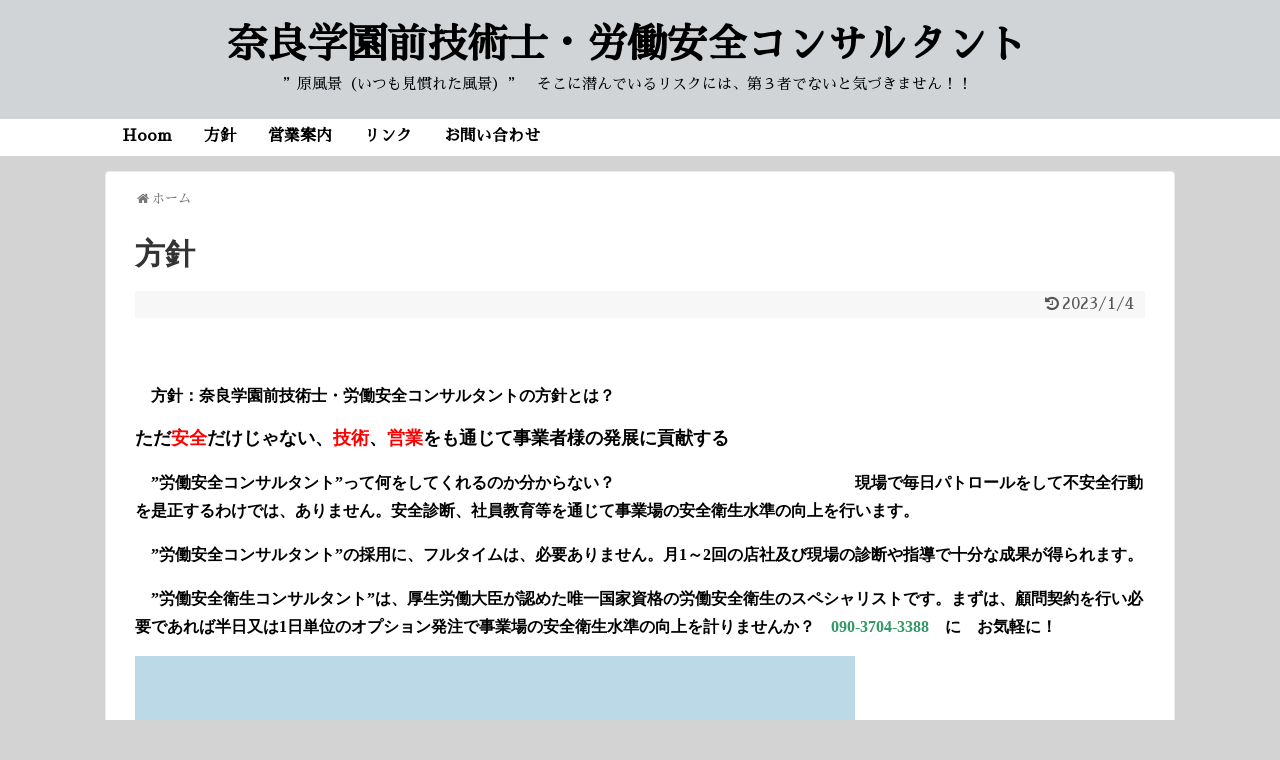

--- FILE ---
content_type: text/html; charset=UTF-8
request_url: https://pe-safetyconsultant.com/page-176/
body_size: 14549
content:
<!DOCTYPE html>
<html dir="ltr" lang="ja" prefix="og: https://ogp.me/ns#">
<head>
<meta charset="UTF-8">
  <meta name="viewport" content="width=device-width,initial-scale=1.0">
<link rel="alternate" type="application/rss+xml" title="奈良学園前技術士・労働安全コンサルタント RSS Feed" href="https://pe-safetyconsultant.com/feed/" />
<link rel="pingback" href="https://pe-safetyconsultant.com/xmlrpc.php" />
<meta name="description" content="　方針：奈良学園前技術士・労働安全コンサルタントの方針とは？ただ安全だけじゃない、技術、営業をも通じて事業者様の発展に貢献する　”労働安全コンサルタント”って何をしてくれるのか分からない？　　　　　　　　　　　　　　　現場で毎日パトロールを" />
<!-- OGP -->
<meta property="og:type" content="article">
<meta property="og:description" content="　方針：奈良学園前技術士・労働安全コンサルタントの方針とは？ただ安全だけじゃない、技術、営業をも通じて事業者様の発展に貢献する　”労働安全コンサルタント”って何をしてくれるのか分からない？　　　　　　　　　　　　　　　現場で毎日パトロールを">
<meta property="og:title" content="方針">
<meta property="og:url" content="https://pe-safetyconsultant.com/page-176/">
<meta property="og:image" content="https://pe-safetyconsultant.com/wp-content/uploads/2022/04/%E7%84%A1%E4%BA%8B%E3%82%AB%E3%82%A8%E3%83%AB%EF%BC%92.jpg">
<meta property="og:site_name" content="奈良学園前技術士・労働安全コンサルタント">
<meta property="og:locale" content="ja_JP">
<!-- /OGP -->
<!-- Twitter Card -->
<meta name="twitter:card" content="summary">
<meta name="twitter:description" content="　方針：奈良学園前技術士・労働安全コンサルタントの方針とは？ただ安全だけじゃない、技術、営業をも通じて事業者様の発展に貢献する　”労働安全コンサルタント”って何をしてくれるのか分からない？　　　　　　　　　　　　　　　現場で毎日パトロールを">
<meta name="twitter:title" content="方針">
<meta name="twitter:url" content="https://pe-safetyconsultant.com/page-176/">
<meta name="twitter:image" content="https://pe-safetyconsultant.com/wp-content/uploads/2022/04/%E7%84%A1%E4%BA%8B%E3%82%AB%E3%82%A8%E3%83%AB%EF%BC%92.jpg">
<meta name="twitter:domain" content="pe-safetyconsultant.com">
<!-- /Twitter Card -->

<title>方針 - 奈良学園前技術士・労働安全コンサルタント</title>
	<style>img:is([sizes="auto" i], [sizes^="auto," i]) { contain-intrinsic-size: 3000px 1500px }</style>
	
		<!-- All in One SEO 4.8.1 - aioseo.com -->
	<meta name="description" content="方針：奈良学園前技術士・労働安全コンサルタントの方針とは？ ただ安全だけじゃない、技術、営業を" />
	<meta name="robots" content="max-image-preview:large" />
	<link rel="canonical" href="https://pe-safetyconsultant.com/page-176/" />
	<meta name="generator" content="All in One SEO (AIOSEO) 4.8.1" />
		<meta property="og:locale" content="ja_JP" />
		<meta property="og:site_name" content="奈良学園前技術士・労働安全コンサルタント - ”原風景（いつも見慣れた風景）”　そこに潜んでいるリスクには、第３者でないと気づきません！！" />
		<meta property="og:type" content="article" />
		<meta property="og:title" content="方針 - 奈良学園前技術士・労働安全コンサルタント" />
		<meta property="og:description" content="方針：奈良学園前技術士・労働安全コンサルタントの方針とは？ ただ安全だけじゃない、技術、営業を" />
		<meta property="og:url" content="https://pe-safetyconsultant.com/page-176/" />
		<meta property="og:image" content="https://pe-safetyconsultant.com" />
		<meta property="og:image:secure_url" content="https://pe-safetyconsultant.com" />
		<meta property="article:published_time" content="2021-11-22T02:39:17+00:00" />
		<meta property="article:modified_time" content="2023-01-03T15:15:27+00:00" />
		<meta property="article:author" content="safetyconsultant" />
		<meta name="twitter:card" content="summary" />
		<meta name="twitter:title" content="方針 - 奈良学園前技術士・労働安全コンサルタント" />
		<meta name="twitter:description" content="方針：奈良学園前技術士・労働安全コンサルタントの方針とは？ ただ安全だけじゃない、技術、営業を" />
		<meta name="twitter:image" content="https://pe-safetyconsultant.com" />
		<script type="application/ld+json" class="aioseo-schema">
			{"@context":"https:\/\/schema.org","@graph":[{"@type":"BreadcrumbList","@id":"https:\/\/pe-safetyconsultant.com\/page-176\/#breadcrumblist","itemListElement":[{"@type":"ListItem","@id":"https:\/\/pe-safetyconsultant.com\/#listItem","position":1,"name":"\u5bb6","item":"https:\/\/pe-safetyconsultant.com\/","nextItem":{"@type":"ListItem","@id":"https:\/\/pe-safetyconsultant.com\/page-176\/#listItem","name":"\u65b9\u91dd"}},{"@type":"ListItem","@id":"https:\/\/pe-safetyconsultant.com\/page-176\/#listItem","position":2,"name":"\u65b9\u91dd","previousItem":{"@type":"ListItem","@id":"https:\/\/pe-safetyconsultant.com\/#listItem","name":"\u5bb6"}}]},{"@type":"Organization","@id":"https:\/\/pe-safetyconsultant.com\/#organization","name":"\u5948\u826f\u5b66\u5712\u524d\u6280\u8853\u58eb\u30fb\u52b4\u50cd\u5b89\u5168\u30b3\u30f3\u30b5\u30eb\u30bf\u30f3\u30c8","description":"\u201d\u539f\u98a8\u666f\uff08\u3044\u3064\u3082\u898b\u6163\u308c\u305f\u98a8\u666f\uff09\u201d\u3000\u305d\u3053\u306b\u6f5c\u3093\u3067\u3044\u308b\u30ea\u30b9\u30af\u306b\u306f\u3001\u7b2c\uff13\u8005\u3067\u306a\u3044\u3068\u6c17\u3065\u304d\u307e\u305b\u3093\uff01\uff01","url":"https:\/\/pe-safetyconsultant.com\/","telephone":"+819037043388"},{"@type":"WebPage","@id":"https:\/\/pe-safetyconsultant.com\/page-176\/#webpage","url":"https:\/\/pe-safetyconsultant.com\/page-176\/","name":"\u65b9\u91dd - \u5948\u826f\u5b66\u5712\u524d\u6280\u8853\u58eb\u30fb\u52b4\u50cd\u5b89\u5168\u30b3\u30f3\u30b5\u30eb\u30bf\u30f3\u30c8","description":"\u65b9\u91dd\uff1a\u5948\u826f\u5b66\u5712\u524d\u6280\u8853\u58eb\u30fb\u52b4\u50cd\u5b89\u5168\u30b3\u30f3\u30b5\u30eb\u30bf\u30f3\u30c8\u306e\u65b9\u91dd\u3068\u306f\uff1f \u305f\u3060\u5b89\u5168\u3060\u3051\u3058\u3083\u306a\u3044\u3001\u6280\u8853\u3001\u55b6\u696d\u3092","inLanguage":"ja","isPartOf":{"@id":"https:\/\/pe-safetyconsultant.com\/#website"},"breadcrumb":{"@id":"https:\/\/pe-safetyconsultant.com\/page-176\/#breadcrumblist"},"datePublished":"2021-11-22T11:39:17+09:00","dateModified":"2023-01-04T00:15:27+09:00"},{"@type":"WebSite","@id":"https:\/\/pe-safetyconsultant.com\/#website","url":"https:\/\/pe-safetyconsultant.com\/","name":"\u5948\u826f\u5b66\u5712\u524d\u6280\u8853\u58eb\u30fb\u52b4\u50cd\u5b89\u5168\u30b3\u30f3\u30b5\u30eb\u30bf\u30f3\u30c8","description":"\u201d\u539f\u98a8\u666f\uff08\u3044\u3064\u3082\u898b\u6163\u308c\u305f\u98a8\u666f\uff09\u201d\u3000\u305d\u3053\u306b\u6f5c\u3093\u3067\u3044\u308b\u30ea\u30b9\u30af\u306b\u306f\u3001\u7b2c\uff13\u8005\u3067\u306a\u3044\u3068\u6c17\u3065\u304d\u307e\u305b\u3093\uff01\uff01","inLanguage":"ja","publisher":{"@id":"https:\/\/pe-safetyconsultant.com\/#organization"}}]}
		</script>
		<!-- All in One SEO -->

<link rel='dns-prefetch' href='//webfonts.xserver.jp' />
<link rel='dns-prefetch' href='//www.googletagmanager.com' />
<link rel='dns-prefetch' href='//stats.wp.com' />
<link rel='dns-prefetch' href='//fonts.googleapis.com' />
<link rel='preconnect' href='//c0.wp.com' />
<link rel="alternate" type="application/rss+xml" title="奈良学園前技術士・労働安全コンサルタント &raquo; フィード" href="https://pe-safetyconsultant.com/feed/" />
<link rel="alternate" type="application/rss+xml" title="奈良学園前技術士・労働安全コンサルタント &raquo; コメントフィード" href="https://pe-safetyconsultant.com/comments/feed/" />
		<!-- This site uses the Google Analytics by MonsterInsights plugin v9.10.0 - Using Analytics tracking - https://www.monsterinsights.com/ -->
							<script src="//www.googletagmanager.com/gtag/js?id=G-XGSETRQPHG"  data-cfasync="false" data-wpfc-render="false" type="text/javascript" async></script>
			<script data-cfasync="false" data-wpfc-render="false" type="text/javascript">
				var mi_version = '9.10.0';
				var mi_track_user = true;
				var mi_no_track_reason = '';
								var MonsterInsightsDefaultLocations = {"page_location":"https:\/\/pe-safetyconsultant.com\/page-176\/"};
								if ( typeof MonsterInsightsPrivacyGuardFilter === 'function' ) {
					var MonsterInsightsLocations = (typeof MonsterInsightsExcludeQuery === 'object') ? MonsterInsightsPrivacyGuardFilter( MonsterInsightsExcludeQuery ) : MonsterInsightsPrivacyGuardFilter( MonsterInsightsDefaultLocations );
				} else {
					var MonsterInsightsLocations = (typeof MonsterInsightsExcludeQuery === 'object') ? MonsterInsightsExcludeQuery : MonsterInsightsDefaultLocations;
				}

								var disableStrs = [
										'ga-disable-G-XGSETRQPHG',
									];

				/* Function to detect opted out users */
				function __gtagTrackerIsOptedOut() {
					for (var index = 0; index < disableStrs.length; index++) {
						if (document.cookie.indexOf(disableStrs[index] + '=true') > -1) {
							return true;
						}
					}

					return false;
				}

				/* Disable tracking if the opt-out cookie exists. */
				if (__gtagTrackerIsOptedOut()) {
					for (var index = 0; index < disableStrs.length; index++) {
						window[disableStrs[index]] = true;
					}
				}

				/* Opt-out function */
				function __gtagTrackerOptout() {
					for (var index = 0; index < disableStrs.length; index++) {
						document.cookie = disableStrs[index] + '=true; expires=Thu, 31 Dec 2099 23:59:59 UTC; path=/';
						window[disableStrs[index]] = true;
					}
				}

				if ('undefined' === typeof gaOptout) {
					function gaOptout() {
						__gtagTrackerOptout();
					}
				}
								window.dataLayer = window.dataLayer || [];

				window.MonsterInsightsDualTracker = {
					helpers: {},
					trackers: {},
				};
				if (mi_track_user) {
					function __gtagDataLayer() {
						dataLayer.push(arguments);
					}

					function __gtagTracker(type, name, parameters) {
						if (!parameters) {
							parameters = {};
						}

						if (parameters.send_to) {
							__gtagDataLayer.apply(null, arguments);
							return;
						}

						if (type === 'event') {
														parameters.send_to = monsterinsights_frontend.v4_id;
							var hookName = name;
							if (typeof parameters['event_category'] !== 'undefined') {
								hookName = parameters['event_category'] + ':' + name;
							}

							if (typeof MonsterInsightsDualTracker.trackers[hookName] !== 'undefined') {
								MonsterInsightsDualTracker.trackers[hookName](parameters);
							} else {
								__gtagDataLayer('event', name, parameters);
							}
							
						} else {
							__gtagDataLayer.apply(null, arguments);
						}
					}

					__gtagTracker('js', new Date());
					__gtagTracker('set', {
						'developer_id.dZGIzZG': true,
											});
					if ( MonsterInsightsLocations.page_location ) {
						__gtagTracker('set', MonsterInsightsLocations);
					}
										__gtagTracker('config', 'G-XGSETRQPHG', {"forceSSL":"true","link_attribution":"true"} );
										window.gtag = __gtagTracker;										(function () {
						/* https://developers.google.com/analytics/devguides/collection/analyticsjs/ */
						/* ga and __gaTracker compatibility shim. */
						var noopfn = function () {
							return null;
						};
						var newtracker = function () {
							return new Tracker();
						};
						var Tracker = function () {
							return null;
						};
						var p = Tracker.prototype;
						p.get = noopfn;
						p.set = noopfn;
						p.send = function () {
							var args = Array.prototype.slice.call(arguments);
							args.unshift('send');
							__gaTracker.apply(null, args);
						};
						var __gaTracker = function () {
							var len = arguments.length;
							if (len === 0) {
								return;
							}
							var f = arguments[len - 1];
							if (typeof f !== 'object' || f === null || typeof f.hitCallback !== 'function') {
								if ('send' === arguments[0]) {
									var hitConverted, hitObject = false, action;
									if ('event' === arguments[1]) {
										if ('undefined' !== typeof arguments[3]) {
											hitObject = {
												'eventAction': arguments[3],
												'eventCategory': arguments[2],
												'eventLabel': arguments[4],
												'value': arguments[5] ? arguments[5] : 1,
											}
										}
									}
									if ('pageview' === arguments[1]) {
										if ('undefined' !== typeof arguments[2]) {
											hitObject = {
												'eventAction': 'page_view',
												'page_path': arguments[2],
											}
										}
									}
									if (typeof arguments[2] === 'object') {
										hitObject = arguments[2];
									}
									if (typeof arguments[5] === 'object') {
										Object.assign(hitObject, arguments[5]);
									}
									if ('undefined' !== typeof arguments[1].hitType) {
										hitObject = arguments[1];
										if ('pageview' === hitObject.hitType) {
											hitObject.eventAction = 'page_view';
										}
									}
									if (hitObject) {
										action = 'timing' === arguments[1].hitType ? 'timing_complete' : hitObject.eventAction;
										hitConverted = mapArgs(hitObject);
										__gtagTracker('event', action, hitConverted);
									}
								}
								return;
							}

							function mapArgs(args) {
								var arg, hit = {};
								var gaMap = {
									'eventCategory': 'event_category',
									'eventAction': 'event_action',
									'eventLabel': 'event_label',
									'eventValue': 'event_value',
									'nonInteraction': 'non_interaction',
									'timingCategory': 'event_category',
									'timingVar': 'name',
									'timingValue': 'value',
									'timingLabel': 'event_label',
									'page': 'page_path',
									'location': 'page_location',
									'title': 'page_title',
									'referrer' : 'page_referrer',
								};
								for (arg in args) {
																		if (!(!args.hasOwnProperty(arg) || !gaMap.hasOwnProperty(arg))) {
										hit[gaMap[arg]] = args[arg];
									} else {
										hit[arg] = args[arg];
									}
								}
								return hit;
							}

							try {
								f.hitCallback();
							} catch (ex) {
							}
						};
						__gaTracker.create = newtracker;
						__gaTracker.getByName = newtracker;
						__gaTracker.getAll = function () {
							return [];
						};
						__gaTracker.remove = noopfn;
						__gaTracker.loaded = true;
						window['__gaTracker'] = __gaTracker;
					})();
									} else {
										console.log("");
					(function () {
						function __gtagTracker() {
							return null;
						}

						window['__gtagTracker'] = __gtagTracker;
						window['gtag'] = __gtagTracker;
					})();
									}
			</script>
							<!-- / Google Analytics by MonsterInsights -->
		<script type="text/javascript">
/* <![CDATA[ */
window._wpemojiSettings = {"baseUrl":"https:\/\/s.w.org\/images\/core\/emoji\/16.0.1\/72x72\/","ext":".png","svgUrl":"https:\/\/s.w.org\/images\/core\/emoji\/16.0.1\/svg\/","svgExt":".svg","source":{"concatemoji":"https:\/\/pe-safetyconsultant.com\/wp-includes\/js\/wp-emoji-release.min.js?ver=6.8.3"}};
/*! This file is auto-generated */
!function(s,n){var o,i,e;function c(e){try{var t={supportTests:e,timestamp:(new Date).valueOf()};sessionStorage.setItem(o,JSON.stringify(t))}catch(e){}}function p(e,t,n){e.clearRect(0,0,e.canvas.width,e.canvas.height),e.fillText(t,0,0);var t=new Uint32Array(e.getImageData(0,0,e.canvas.width,e.canvas.height).data),a=(e.clearRect(0,0,e.canvas.width,e.canvas.height),e.fillText(n,0,0),new Uint32Array(e.getImageData(0,0,e.canvas.width,e.canvas.height).data));return t.every(function(e,t){return e===a[t]})}function u(e,t){e.clearRect(0,0,e.canvas.width,e.canvas.height),e.fillText(t,0,0);for(var n=e.getImageData(16,16,1,1),a=0;a<n.data.length;a++)if(0!==n.data[a])return!1;return!0}function f(e,t,n,a){switch(t){case"flag":return n(e,"\ud83c\udff3\ufe0f\u200d\u26a7\ufe0f","\ud83c\udff3\ufe0f\u200b\u26a7\ufe0f")?!1:!n(e,"\ud83c\udde8\ud83c\uddf6","\ud83c\udde8\u200b\ud83c\uddf6")&&!n(e,"\ud83c\udff4\udb40\udc67\udb40\udc62\udb40\udc65\udb40\udc6e\udb40\udc67\udb40\udc7f","\ud83c\udff4\u200b\udb40\udc67\u200b\udb40\udc62\u200b\udb40\udc65\u200b\udb40\udc6e\u200b\udb40\udc67\u200b\udb40\udc7f");case"emoji":return!a(e,"\ud83e\udedf")}return!1}function g(e,t,n,a){var r="undefined"!=typeof WorkerGlobalScope&&self instanceof WorkerGlobalScope?new OffscreenCanvas(300,150):s.createElement("canvas"),o=r.getContext("2d",{willReadFrequently:!0}),i=(o.textBaseline="top",o.font="600 32px Arial",{});return e.forEach(function(e){i[e]=t(o,e,n,a)}),i}function t(e){var t=s.createElement("script");t.src=e,t.defer=!0,s.head.appendChild(t)}"undefined"!=typeof Promise&&(o="wpEmojiSettingsSupports",i=["flag","emoji"],n.supports={everything:!0,everythingExceptFlag:!0},e=new Promise(function(e){s.addEventListener("DOMContentLoaded",e,{once:!0})}),new Promise(function(t){var n=function(){try{var e=JSON.parse(sessionStorage.getItem(o));if("object"==typeof e&&"number"==typeof e.timestamp&&(new Date).valueOf()<e.timestamp+604800&&"object"==typeof e.supportTests)return e.supportTests}catch(e){}return null}();if(!n){if("undefined"!=typeof Worker&&"undefined"!=typeof OffscreenCanvas&&"undefined"!=typeof URL&&URL.createObjectURL&&"undefined"!=typeof Blob)try{var e="postMessage("+g.toString()+"("+[JSON.stringify(i),f.toString(),p.toString(),u.toString()].join(",")+"));",a=new Blob([e],{type:"text/javascript"}),r=new Worker(URL.createObjectURL(a),{name:"wpTestEmojiSupports"});return void(r.onmessage=function(e){c(n=e.data),r.terminate(),t(n)})}catch(e){}c(n=g(i,f,p,u))}t(n)}).then(function(e){for(var t in e)n.supports[t]=e[t],n.supports.everything=n.supports.everything&&n.supports[t],"flag"!==t&&(n.supports.everythingExceptFlag=n.supports.everythingExceptFlag&&n.supports[t]);n.supports.everythingExceptFlag=n.supports.everythingExceptFlag&&!n.supports.flag,n.DOMReady=!1,n.readyCallback=function(){n.DOMReady=!0}}).then(function(){return e}).then(function(){var e;n.supports.everything||(n.readyCallback(),(e=n.source||{}).concatemoji?t(e.concatemoji):e.wpemoji&&e.twemoji&&(t(e.twemoji),t(e.wpemoji)))}))}((window,document),window._wpemojiSettings);
/* ]]> */
</script>
<link rel='stylesheet' id='simplicity-style-css' href='https://pe-safetyconsultant.com/wp-content/themes/simplicity2/style.css?ver=6.8.3&#038;fver=20210504055141' type='text/css' media='all' />
<link rel='stylesheet' id='responsive-style-css' href='https://pe-safetyconsultant.com/wp-content/themes/simplicity2/css/responsive-pc.css?ver=6.8.3&#038;fver=20210504055141' type='text/css' media='all' />
<link rel='stylesheet' id='skin-style-css' href='https://pe-safetyconsultant.com/wp-content/themes/simplicity2/skins/transparent/style.css?ver=6.8.3&#038;fver=20210504055141' type='text/css' media='all' />
<link rel='stylesheet' id='font-awesome-style-css' href='https://pe-safetyconsultant.com/wp-content/themes/simplicity2/webfonts/css/font-awesome.min.css?ver=6.8.3&#038;fver=20210504055141' type='text/css' media='all' />
<link rel='stylesheet' id='icomoon-style-css' href='https://pe-safetyconsultant.com/wp-content/themes/simplicity2/webfonts/icomoon/style.css?ver=6.8.3&#038;fver=20210504055141' type='text/css' media='all' />
<link rel='stylesheet' id='google-fonts-sawarabimincho-css' href='https://fonts.googleapis.com/earlyaccess/sawarabimincho.css?ver=6.8.3' type='text/css' media='all' />
<link rel='stylesheet' id='responsive-mode-style-css' href='https://pe-safetyconsultant.com/wp-content/themes/simplicity2/responsive.css?ver=6.8.3&#038;fver=20210504055141' type='text/css' media='all' />
<link rel='stylesheet' id='narrow-style-css' href='https://pe-safetyconsultant.com/wp-content/themes/simplicity2/css/narrow.css?ver=6.8.3&#038;fver=20210504055141' type='text/css' media='all' />
<link rel='stylesheet' id='media-style-css' href='https://pe-safetyconsultant.com/wp-content/themes/simplicity2/css/media.css?ver=6.8.3&#038;fver=20210504055141' type='text/css' media='all' />
<link rel='stylesheet' id='extension-style-css' href='https://pe-safetyconsultant.com/wp-content/themes/simplicity2/css/extension.css?ver=6.8.3&#038;fver=20210504055141' type='text/css' media='all' />
<style id='extension-style-inline-css' type='text/css'>
a{color:#2d2d2d}a:hover:not(.balloon-btn-link):not(.btn-icon-link):not(.arrow-box-link),.widget_new_entries a:hover,.widget_new_popular a:hover,.widget_popular_ranking a:hover,.wpp-list a:hover,.entry-read a:hover,.entry .post-meta a:hover,.related-entry-read a:hover,.entry a:hover,.related-entry-title a:hover,.navigation a:hover,#footer a:hover,.article-list .entry-title a:hover{color:#1a6bc9}#header{background-color:#d1d4d6}#site-title a{color:#000}#site-description{color:#000}#navi ul,#navi ul.sub-menu,#navi ul.children{background-color:#fff;border-color:#fff}#navi{background-color:#fff}@media screen and (max-width:1110px){#navi{background-color:transparent}}#navi ul li a{color:#000}#header .alignleft{margin-right:30px;max-width:none} #header .alignleft{text-align:center;max-width:none}#h-top #site-title a{margin-right:0}#site-description{margin-right:0}#header .alignright{display:none}@media screen and (max-width:639px){.article br{display:block}}#main{width:100%}#sidebar{display:none}body{font-family:'Sawarabi Mincho'}
</style>
<link rel='stylesheet' id='print-style-css' href='https://pe-safetyconsultant.com/wp-content/themes/simplicity2/css/print.css?ver=6.8.3&#038;fver=20210504055141' type='text/css' media='print' />
<link rel='stylesheet' id='sns-twitter-type-style-css' href='https://pe-safetyconsultant.com/wp-content/themes/simplicity2/css/sns-twitter-type.css?ver=6.8.3&#038;fver=20210504055141' type='text/css' media='all' />
<style id='wp-emoji-styles-inline-css' type='text/css'>

	img.wp-smiley, img.emoji {
		display: inline !important;
		border: none !important;
		box-shadow: none !important;
		height: 1em !important;
		width: 1em !important;
		margin: 0 0.07em !important;
		vertical-align: -0.1em !important;
		background: none !important;
		padding: 0 !important;
	}
</style>
<link rel='stylesheet' id='wp-block-library-css' href='https://c0.wp.com/c/6.8.3/wp-includes/css/dist/block-library/style.min.css' type='text/css' media='all' />
<style id='classic-theme-styles-inline-css' type='text/css'>
/*! This file is auto-generated */
.wp-block-button__link{color:#fff;background-color:#32373c;border-radius:9999px;box-shadow:none;text-decoration:none;padding:calc(.667em + 2px) calc(1.333em + 2px);font-size:1.125em}.wp-block-file__button{background:#32373c;color:#fff;text-decoration:none}
</style>
<style id='pdfemb-pdf-embedder-viewer-style-inline-css' type='text/css'>
.wp-block-pdfemb-pdf-embedder-viewer{max-width:none}

</style>
<link rel='stylesheet' id='mediaelement-css' href='https://c0.wp.com/c/6.8.3/wp-includes/js/mediaelement/mediaelementplayer-legacy.min.css' type='text/css' media='all' />
<link rel='stylesheet' id='wp-mediaelement-css' href='https://c0.wp.com/c/6.8.3/wp-includes/js/mediaelement/wp-mediaelement.min.css' type='text/css' media='all' />
<style id='jetpack-sharing-buttons-style-inline-css' type='text/css'>
.jetpack-sharing-buttons__services-list{display:flex;flex-direction:row;flex-wrap:wrap;gap:0;list-style-type:none;margin:5px;padding:0}.jetpack-sharing-buttons__services-list.has-small-icon-size{font-size:12px}.jetpack-sharing-buttons__services-list.has-normal-icon-size{font-size:16px}.jetpack-sharing-buttons__services-list.has-large-icon-size{font-size:24px}.jetpack-sharing-buttons__services-list.has-huge-icon-size{font-size:36px}@media print{.jetpack-sharing-buttons__services-list{display:none!important}}.editor-styles-wrapper .wp-block-jetpack-sharing-buttons{gap:0;padding-inline-start:0}ul.jetpack-sharing-buttons__services-list.has-background{padding:1.25em 2.375em}
</style>
<link rel='stylesheet' id='wp-components-css' href='https://c0.wp.com/c/6.8.3/wp-includes/css/dist/components/style.min.css' type='text/css' media='all' />
<link rel='stylesheet' id='wp-preferences-css' href='https://c0.wp.com/c/6.8.3/wp-includes/css/dist/preferences/style.min.css' type='text/css' media='all' />
<link rel='stylesheet' id='wp-block-editor-css' href='https://c0.wp.com/c/6.8.3/wp-includes/css/dist/block-editor/style.min.css' type='text/css' media='all' />
<link rel='stylesheet' id='wp-reusable-blocks-css' href='https://c0.wp.com/c/6.8.3/wp-includes/css/dist/reusable-blocks/style.min.css' type='text/css' media='all' />
<link rel='stylesheet' id='wp-patterns-css' href='https://c0.wp.com/c/6.8.3/wp-includes/css/dist/patterns/style.min.css' type='text/css' media='all' />
<link rel='stylesheet' id='wp-editor-css' href='https://c0.wp.com/c/6.8.3/wp-includes/css/dist/editor/style.min.css' type='text/css' media='all' />
<link rel='stylesheet' id='tinyjpfont_gutenberg_style-css-css' href='https://pe-safetyconsultant.com/wp-content/plugins/japanese-font-for-tinymce/gutenjpfont/dist/blocks.style.build.css?ver=6.8.3&#038;fver=20250107062914' type='text/css' media='all' />
<style id='global-styles-inline-css' type='text/css'>
:root{--wp--preset--aspect-ratio--square: 1;--wp--preset--aspect-ratio--4-3: 4/3;--wp--preset--aspect-ratio--3-4: 3/4;--wp--preset--aspect-ratio--3-2: 3/2;--wp--preset--aspect-ratio--2-3: 2/3;--wp--preset--aspect-ratio--16-9: 16/9;--wp--preset--aspect-ratio--9-16: 9/16;--wp--preset--color--black: #000000;--wp--preset--color--cyan-bluish-gray: #abb8c3;--wp--preset--color--white: #ffffff;--wp--preset--color--pale-pink: #f78da7;--wp--preset--color--vivid-red: #cf2e2e;--wp--preset--color--luminous-vivid-orange: #ff6900;--wp--preset--color--luminous-vivid-amber: #fcb900;--wp--preset--color--light-green-cyan: #7bdcb5;--wp--preset--color--vivid-green-cyan: #00d084;--wp--preset--color--pale-cyan-blue: #8ed1fc;--wp--preset--color--vivid-cyan-blue: #0693e3;--wp--preset--color--vivid-purple: #9b51e0;--wp--preset--gradient--vivid-cyan-blue-to-vivid-purple: linear-gradient(135deg,rgba(6,147,227,1) 0%,rgb(155,81,224) 100%);--wp--preset--gradient--light-green-cyan-to-vivid-green-cyan: linear-gradient(135deg,rgb(122,220,180) 0%,rgb(0,208,130) 100%);--wp--preset--gradient--luminous-vivid-amber-to-luminous-vivid-orange: linear-gradient(135deg,rgba(252,185,0,1) 0%,rgba(255,105,0,1) 100%);--wp--preset--gradient--luminous-vivid-orange-to-vivid-red: linear-gradient(135deg,rgba(255,105,0,1) 0%,rgb(207,46,46) 100%);--wp--preset--gradient--very-light-gray-to-cyan-bluish-gray: linear-gradient(135deg,rgb(238,238,238) 0%,rgb(169,184,195) 100%);--wp--preset--gradient--cool-to-warm-spectrum: linear-gradient(135deg,rgb(74,234,220) 0%,rgb(151,120,209) 20%,rgb(207,42,186) 40%,rgb(238,44,130) 60%,rgb(251,105,98) 80%,rgb(254,248,76) 100%);--wp--preset--gradient--blush-light-purple: linear-gradient(135deg,rgb(255,206,236) 0%,rgb(152,150,240) 100%);--wp--preset--gradient--blush-bordeaux: linear-gradient(135deg,rgb(254,205,165) 0%,rgb(254,45,45) 50%,rgb(107,0,62) 100%);--wp--preset--gradient--luminous-dusk: linear-gradient(135deg,rgb(255,203,112) 0%,rgb(199,81,192) 50%,rgb(65,88,208) 100%);--wp--preset--gradient--pale-ocean: linear-gradient(135deg,rgb(255,245,203) 0%,rgb(182,227,212) 50%,rgb(51,167,181) 100%);--wp--preset--gradient--electric-grass: linear-gradient(135deg,rgb(202,248,128) 0%,rgb(113,206,126) 100%);--wp--preset--gradient--midnight: linear-gradient(135deg,rgb(2,3,129) 0%,rgb(40,116,252) 100%);--wp--preset--font-size--small: 13px;--wp--preset--font-size--medium: 20px;--wp--preset--font-size--large: 36px;--wp--preset--font-size--x-large: 42px;--wp--preset--spacing--20: 0.44rem;--wp--preset--spacing--30: 0.67rem;--wp--preset--spacing--40: 1rem;--wp--preset--spacing--50: 1.5rem;--wp--preset--spacing--60: 2.25rem;--wp--preset--spacing--70: 3.38rem;--wp--preset--spacing--80: 5.06rem;--wp--preset--shadow--natural: 6px 6px 9px rgba(0, 0, 0, 0.2);--wp--preset--shadow--deep: 12px 12px 50px rgba(0, 0, 0, 0.4);--wp--preset--shadow--sharp: 6px 6px 0px rgba(0, 0, 0, 0.2);--wp--preset--shadow--outlined: 6px 6px 0px -3px rgba(255, 255, 255, 1), 6px 6px rgba(0, 0, 0, 1);--wp--preset--shadow--crisp: 6px 6px 0px rgba(0, 0, 0, 1);}:where(.is-layout-flex){gap: 0.5em;}:where(.is-layout-grid){gap: 0.5em;}body .is-layout-flex{display: flex;}.is-layout-flex{flex-wrap: wrap;align-items: center;}.is-layout-flex > :is(*, div){margin: 0;}body .is-layout-grid{display: grid;}.is-layout-grid > :is(*, div){margin: 0;}:where(.wp-block-columns.is-layout-flex){gap: 2em;}:where(.wp-block-columns.is-layout-grid){gap: 2em;}:where(.wp-block-post-template.is-layout-flex){gap: 1.25em;}:where(.wp-block-post-template.is-layout-grid){gap: 1.25em;}.has-black-color{color: var(--wp--preset--color--black) !important;}.has-cyan-bluish-gray-color{color: var(--wp--preset--color--cyan-bluish-gray) !important;}.has-white-color{color: var(--wp--preset--color--white) !important;}.has-pale-pink-color{color: var(--wp--preset--color--pale-pink) !important;}.has-vivid-red-color{color: var(--wp--preset--color--vivid-red) !important;}.has-luminous-vivid-orange-color{color: var(--wp--preset--color--luminous-vivid-orange) !important;}.has-luminous-vivid-amber-color{color: var(--wp--preset--color--luminous-vivid-amber) !important;}.has-light-green-cyan-color{color: var(--wp--preset--color--light-green-cyan) !important;}.has-vivid-green-cyan-color{color: var(--wp--preset--color--vivid-green-cyan) !important;}.has-pale-cyan-blue-color{color: var(--wp--preset--color--pale-cyan-blue) !important;}.has-vivid-cyan-blue-color{color: var(--wp--preset--color--vivid-cyan-blue) !important;}.has-vivid-purple-color{color: var(--wp--preset--color--vivid-purple) !important;}.has-black-background-color{background-color: var(--wp--preset--color--black) !important;}.has-cyan-bluish-gray-background-color{background-color: var(--wp--preset--color--cyan-bluish-gray) !important;}.has-white-background-color{background-color: var(--wp--preset--color--white) !important;}.has-pale-pink-background-color{background-color: var(--wp--preset--color--pale-pink) !important;}.has-vivid-red-background-color{background-color: var(--wp--preset--color--vivid-red) !important;}.has-luminous-vivid-orange-background-color{background-color: var(--wp--preset--color--luminous-vivid-orange) !important;}.has-luminous-vivid-amber-background-color{background-color: var(--wp--preset--color--luminous-vivid-amber) !important;}.has-light-green-cyan-background-color{background-color: var(--wp--preset--color--light-green-cyan) !important;}.has-vivid-green-cyan-background-color{background-color: var(--wp--preset--color--vivid-green-cyan) !important;}.has-pale-cyan-blue-background-color{background-color: var(--wp--preset--color--pale-cyan-blue) !important;}.has-vivid-cyan-blue-background-color{background-color: var(--wp--preset--color--vivid-cyan-blue) !important;}.has-vivid-purple-background-color{background-color: var(--wp--preset--color--vivid-purple) !important;}.has-black-border-color{border-color: var(--wp--preset--color--black) !important;}.has-cyan-bluish-gray-border-color{border-color: var(--wp--preset--color--cyan-bluish-gray) !important;}.has-white-border-color{border-color: var(--wp--preset--color--white) !important;}.has-pale-pink-border-color{border-color: var(--wp--preset--color--pale-pink) !important;}.has-vivid-red-border-color{border-color: var(--wp--preset--color--vivid-red) !important;}.has-luminous-vivid-orange-border-color{border-color: var(--wp--preset--color--luminous-vivid-orange) !important;}.has-luminous-vivid-amber-border-color{border-color: var(--wp--preset--color--luminous-vivid-amber) !important;}.has-light-green-cyan-border-color{border-color: var(--wp--preset--color--light-green-cyan) !important;}.has-vivid-green-cyan-border-color{border-color: var(--wp--preset--color--vivid-green-cyan) !important;}.has-pale-cyan-blue-border-color{border-color: var(--wp--preset--color--pale-cyan-blue) !important;}.has-vivid-cyan-blue-border-color{border-color: var(--wp--preset--color--vivid-cyan-blue) !important;}.has-vivid-purple-border-color{border-color: var(--wp--preset--color--vivid-purple) !important;}.has-vivid-cyan-blue-to-vivid-purple-gradient-background{background: var(--wp--preset--gradient--vivid-cyan-blue-to-vivid-purple) !important;}.has-light-green-cyan-to-vivid-green-cyan-gradient-background{background: var(--wp--preset--gradient--light-green-cyan-to-vivid-green-cyan) !important;}.has-luminous-vivid-amber-to-luminous-vivid-orange-gradient-background{background: var(--wp--preset--gradient--luminous-vivid-amber-to-luminous-vivid-orange) !important;}.has-luminous-vivid-orange-to-vivid-red-gradient-background{background: var(--wp--preset--gradient--luminous-vivid-orange-to-vivid-red) !important;}.has-very-light-gray-to-cyan-bluish-gray-gradient-background{background: var(--wp--preset--gradient--very-light-gray-to-cyan-bluish-gray) !important;}.has-cool-to-warm-spectrum-gradient-background{background: var(--wp--preset--gradient--cool-to-warm-spectrum) !important;}.has-blush-light-purple-gradient-background{background: var(--wp--preset--gradient--blush-light-purple) !important;}.has-blush-bordeaux-gradient-background{background: var(--wp--preset--gradient--blush-bordeaux) !important;}.has-luminous-dusk-gradient-background{background: var(--wp--preset--gradient--luminous-dusk) !important;}.has-pale-ocean-gradient-background{background: var(--wp--preset--gradient--pale-ocean) !important;}.has-electric-grass-gradient-background{background: var(--wp--preset--gradient--electric-grass) !important;}.has-midnight-gradient-background{background: var(--wp--preset--gradient--midnight) !important;}.has-small-font-size{font-size: var(--wp--preset--font-size--small) !important;}.has-medium-font-size{font-size: var(--wp--preset--font-size--medium) !important;}.has-large-font-size{font-size: var(--wp--preset--font-size--large) !important;}.has-x-large-font-size{font-size: var(--wp--preset--font-size--x-large) !important;}
:where(.wp-block-post-template.is-layout-flex){gap: 1.25em;}:where(.wp-block-post-template.is-layout-grid){gap: 1.25em;}
:where(.wp-block-columns.is-layout-flex){gap: 2em;}:where(.wp-block-columns.is-layout-grid){gap: 2em;}
:root :where(.wp-block-pullquote){font-size: 1.5em;line-height: 1.6;}
</style>
<link rel='stylesheet' id='contact-form-7-css' href='https://pe-safetyconsultant.com/wp-content/plugins/contact-form-7/includes/css/styles.css?ver=6.1.3&#038;fver=20251029061228' type='text/css' media='all' />
<link rel='stylesheet' id='tinyjpfont-styles-css' href='https://pe-safetyconsultant.com/wp-content/plugins/japanese-font-for-tinymce/addfont.css?ver=6.8.3&#038;fver=20250107062914' type='text/css' media='all' />
<script type="text/javascript" src="https://c0.wp.com/c/6.8.3/wp-includes/js/jquery/jquery.min.js" id="jquery-core-js"></script>
<script type="text/javascript" src="https://c0.wp.com/c/6.8.3/wp-includes/js/jquery/jquery-migrate.min.js" id="jquery-migrate-js"></script>
<script type="text/javascript" src="//webfonts.xserver.jp/js/xserverv3.js?fadein=0&amp;ver=2.0.8" id="typesquare_std-js"></script>
<script type="text/javascript" src="https://pe-safetyconsultant.com/wp-content/plugins/google-analytics-for-wordpress/assets/js/frontend-gtag.min.js?ver=9.10.0&amp;fver=20251117063102" id="monsterinsights-frontend-script-js" async="async" data-wp-strategy="async"></script>
<script data-cfasync="false" data-wpfc-render="false" type="text/javascript" id='monsterinsights-frontend-script-js-extra'>/* <![CDATA[ */
var monsterinsights_frontend = {"js_events_tracking":"true","download_extensions":"doc,pdf,ppt,zip,xls,docx,pptx,xlsx","inbound_paths":"[{\"path\":\"\\\/go\\\/\",\"label\":\"affiliate\"},{\"path\":\"\\\/recommend\\\/\",\"label\":\"affiliate\"}]","home_url":"https:\/\/pe-safetyconsultant.com","hash_tracking":"false","v4_id":"G-XGSETRQPHG"};/* ]]> */
</script>

<!-- Site Kit によって追加された Google タグ（gtag.js）スニペット -->
<!-- Google アナリティクス スニペット (Site Kit が追加) -->
<script type="text/javascript" src="https://www.googletagmanager.com/gtag/js?id=G-XGSETRQPHG" id="google_gtagjs-js" async></script>
<script type="text/javascript" id="google_gtagjs-js-after">
/* <![CDATA[ */
window.dataLayer = window.dataLayer || [];function gtag(){dataLayer.push(arguments);}
gtag("set","linker",{"domains":["pe-safetyconsultant.com"]});
gtag("js", new Date());
gtag("set", "developer_id.dZTNiMT", true);
gtag("config", "G-XGSETRQPHG");
/* ]]> */
</script>
<link rel='shortlink' href='https://pe-safetyconsultant.com/?p=176' />
<link rel="alternate" title="oEmbed (JSON)" type="application/json+oembed" href="https://pe-safetyconsultant.com/wp-json/oembed/1.0/embed?url=https%3A%2F%2Fpe-safetyconsultant.com%2Fpage-176%2F" />
<link rel="alternate" title="oEmbed (XML)" type="text/xml+oembed" href="https://pe-safetyconsultant.com/wp-json/oembed/1.0/embed?url=https%3A%2F%2Fpe-safetyconsultant.com%2Fpage-176%2F&#038;format=xml" />
<meta name="generator" content="Site Kit by Google 1.166.0" /><style type='text/css'>
h1,h2,h3,h1:lang(ja),h2:lang(ja),h3:lang(ja),.entry-title:lang(ja){ font-family: "新ゴ B";}h4,h5,h6,h4:lang(ja),h5:lang(ja),h6:lang(ja),div.entry-meta span:lang(ja),footer.entry-footer span:lang(ja){ font-family: "新ゴ B";}.hentry,.entry-content p,.post-inner.entry-content p,#comments div:lang(ja){ font-family: "新ゴ R";}strong,b,#comments .comment-author .fn:lang(ja){ font-family: "新ゴ B";}</style>
	<style>img#wpstats{display:none}</style>
		<style type="text/css">.recentcomments a{display:inline !important;padding:0 !important;margin:0 !important;}</style><style type="text/css" id="custom-background-css">
body.custom-background { background-color: #d3d3d3; }
</style>
	</head>
  <body class="wp-singular page-template-default page page-id-176 custom-background wp-theme-simplicity2 page-type-column1 page-type-wide" itemscope itemtype="https://schema.org/WebPage">
    <div id="container">

      <!-- header -->
      <header itemscope itemtype="https://schema.org/WPHeader">
        <div id="header" class="clearfix">
          <div id="header-in">

                        <div id="h-top">
              <!-- モバイルメニュー表示用のボタン -->
<div id="mobile-menu">
  <a id="mobile-menu-toggle" href="#"><span class="fa fa-bars fa-2x"></span></a>
</div>

              <div class="alignleft top-title-catchphrase">
                <!-- サイトのタイトル -->
<p id="site-title" itemscope itemtype="https://schema.org/Organization">
  <a href="https://pe-safetyconsultant.com/">奈良学園前技術士・労働安全コンサルタント</a></p>
<!-- サイトの概要 -->
<p id="site-description">
  ”原風景（いつも見慣れた風景）”　そこに潜んでいるリスクには、第３者でないと気づきません！！</p>
              </div>

              <div class="alignright top-sns-follows">
                              </div>

            </div><!-- /#h-top -->
          </div><!-- /#header-in -->
        </div><!-- /#header -->
      </header>

      <!-- Navigation -->
<nav itemscope itemtype="https://schema.org/SiteNavigationElement">
  <div id="navi">
      	<div id="navi-in">
      <div class="menu-%e3%82%b0%e3%83%ad%e3%83%bc%e3%83%90%e3%83%ab%e3%83%8a%e3%83%93-container"><ul id="menu-%e3%82%b0%e3%83%ad%e3%83%bc%e3%83%90%e3%83%ab%e3%83%8a%e3%83%93" class="menu"><li id="menu-item-31" class="menu-item menu-item-type-post_type menu-item-object-page menu-item-home menu-item-31"><a href="https://pe-safetyconsultant.com/">Hoom</a></li>
<li id="menu-item-177" class="menu-item menu-item-type-post_type menu-item-object-page current-menu-item page_item page-item-176 current_page_item menu-item-177"><a href="https://pe-safetyconsultant.com/page-176/" aria-current="page">方針</a></li>
<li id="menu-item-237" class="menu-item menu-item-type-post_type menu-item-object-page menu-item-has-children menu-item-237"><a href="https://pe-safetyconsultant.com/page-235/">営業案内</a>
<ul class="sub-menu">
	<li id="menu-item-256" class="menu-item menu-item-type-post_type menu-item-object-page menu-item-256"><a href="https://pe-safetyconsultant.com/page-235/page-255/">社外労働安全顧問契約</a></li>
	<li id="menu-item-99" class="menu-item menu-item-type-post_type menu-item-object-page menu-item-99"><a href="https://pe-safetyconsultant.com/page-235/page-95/">安全衛生診断</a></li>
	<li id="menu-item-98" class="menu-item menu-item-type-post_type menu-item-object-page menu-item-98"><a href="https://pe-safetyconsultant.com/page-235/page-70/">安全教育</a></li>
	<li id="menu-item-74" class="menu-item menu-item-type-post_type menu-item-object-page menu-item-74"><a href="https://pe-safetyconsultant.com/page-235/page-72/">計画届等の作成</a></li>
	<li id="menu-item-77" class="menu-item menu-item-type-post_type menu-item-object-page menu-item-77"><a href="https://pe-safetyconsultant.com/page-235/page-75/">労働安全MSの導入</a></li>
	<li id="menu-item-69" class="menu-item menu-item-type-post_type menu-item-object-page menu-item-69"><a href="https://pe-safetyconsultant.com/page-235/page-66/">安全講和</a></li>
	<li id="menu-item-100" class="menu-item menu-item-type-post_type menu-item-object-page menu-item-100"><a href="https://pe-safetyconsultant.com/page-235/page-93/">労働災害発生時対応</a></li>
	<li id="menu-item-260" class="menu-item menu-item-type-post_type menu-item-object-page menu-item-260"><a href="https://pe-safetyconsultant.com/page-235/page-259/">標準報酬表</a></li>
</ul>
</li>
<li id="menu-item-33" class="menu-item menu-item-type-post_type menu-item-object-page menu-item-33"><a href="https://pe-safetyconsultant.com/rinnku/">リンク</a></li>
<li id="menu-item-32" class="menu-item menu-item-type-post_type menu-item-object-page menu-item-32"><a href="https://pe-safetyconsultant.com/otoiawase/">お問い合わせ</a></li>
</ul></div>    </div><!-- /#navi-in -->
  </div><!-- /#navi -->
</nav>
<!-- /Navigation -->
      <!-- 本体部分 -->
      <div id="body">
        <div id="body-in" class="cf">

          
          <!-- main -->
          <main itemscope itemprop="mainContentOfPage">
            <div id="main" itemscope itemtype="https://schema.org/Blog">
  <div id="breadcrumb" class="breadcrumb breadcrumb-page" itemscope itemtype="https://schema.org/BreadcrumbList">
  <div class="breadcrumb-home" itemscope itemtype="https://schema.org/ListItem" itemprop="itemListElement"><span class="fa fa-home fa-fw" aria-hidden="true"></span><a href="https://pe-safetyconsultant.com" itemprop="item"><span itemprop="name">ホーム</span></a><meta itemprop="position" content="1" /></div>
  </div><!-- /#breadcrumb -->
        <div id="post-176" class="post-176 page type-page status-publish">
        <article class="article">
          <header>
            <h1 class="entry-title">方針</h1>
            <p class="post-meta">
                      <span class="post-update"><span class="fa fa-history fa-fw"></span><span class="entry-date date updated">2023/1/4</span></span>
  
              
              
              
                          </p>

            
            
            
                          <div id="widget-over-page-article" class="widgets">
              <div id="block-3" class="widget-over-page-article widget_block widget_media_image"></div>              </div>
                    </header>

        
        <div id="the-content" class="entry-content">
        <p>&ensp;</p>
<p><span class="bold">　方針：<span style="font-family: 'Noto Sans Japanese';"><span style="font-size: 16px;"><strong>奈良学園前技術士・労働安全コンサルタントの方針とは？</strong></span></span></span></p>
<p><strong><span style="font-size: 18px;">ただ<span style="color: #000000;"><span style="color: #ff0000;">安全</span>だけじゃない、<span style="color: #ff0000;">技術</span>、<span style="color: #ff0000;">営業</span>をも通じて事業者様の発展に貢献する</span></span></strong></p>
<p><span style="font-family: 'Noto Sans Japanese'; font-size: 16px;"><strong><span class="bold">　”<span style="color: #000000;">労働安全コンサルタント”って何をしてくれるのか分からない？　　　　　　　　　　　　</span></span></strong></span><span style="font-family: 'Noto Sans Japanese'; font-size: 16px; color: #000000;"><strong><span class="bold">　　　現場で毎日パトロールをして不安全行動を是正するわけでは、ありません。安全診断、社員教育等を通じて事業場の安全衛生水準の向上を行います。</span></strong></span></p>
<p><span style="font-family: 'Noto Sans Japanese'; font-size: 16px; color: #000000;"><strong>　”労働安全コンサルタント”の採用に、フルタイムは、必要ありません。月1～2回の店社及び現場の診断や指導で十分な成果が得られます。</strong></span></p>
<p><span style="font-family: 'Noto Sans Japanese'; font-size: 16px;"><strong><span style="color: #000000;">　”労働安全衛生コンサルタント”は</span>、厚生労働大臣が認めた唯一国家資格の労働安全衛生のスペシャリストです。まずは、顧問契約を行い必要であれば半日又は1日単位のオプション発注で事業場の安全衛生水準の向上を計りませんか？　<span style="color: #339966;">090-3704-3388　<span style="color: #000000;">に　お気軽に！</span></span></strong></span></p>
<p><img decoding="async" alt="" src="https://pe-safetyconsultant.com/wp-content/uploads/2022/04/%E7%84%A1%E4%BA%8B%E3%82%AB%E3%82%A8%E3%83%AB%EF%BC%92.jpg" /></p>
<p><span style="font-family: kokorom;"><strong>　</strong></span></p>
        </div>

        <footer>
          <!-- ページリンク -->

          

            <!-- 文章下広告 -->
                  
          
                    <div id="sns-group">
          <div class="sns-buttons sns-buttons-pc">
    <p class="sns-share-msg">シェアする</p>
    <ul class="snsb clearfix">
                                <li class="line-btn">
      <a href="//timeline.line.me/social-plugin/share?url=https%3A%2F%2Fpe-safetyconsultant.com%2Fpage-176%2F" target="blank" class="line-btn-link" rel="nofollow">
          <img src="https://pe-safetyconsultant.com/wp-content/themes/simplicity2/images/line-btn.png" alt="" class="line-btn-img"><img src="https://pe-safetyconsultant.com/wp-content/themes/simplicity2/images/line-btn-mini.png" alt="" class="line-btn-img-mini">
        </a>
    </li>
                      </ul>
</div>

                    </div>
          
          
          <p class="footer-post-meta">

            <span class="post-author vcard author"><span class="fa fa-user fa-fw"></span><span class="fn"><a href="https://pe-safetyconsultant.com/author/safetyconsultant/">安 全</a>
</span></span>

            
                      </p>
        </footer>
        </article><!-- .article -->
      </div><!-- .page -->
    
            </div><!-- /#main -->
          </main>
        <!-- sidebar -->
<div id="sidebar" class="sidebar nwa" role="complementary">
    
  <div id="sidebar-widget">
  <!-- ウイジェット -->
  <aside id="search-2" class="widget widget_search"><form method="get" id="searchform" action="https://pe-safetyconsultant.com/">
	<input type="text" placeholder="ブログ内を検索" name="s" id="s">
	<input type="submit" id="searchsubmit" value="">
</form></aside><aside id="archives-2" class="widget widget_archive"><h3 class="widget_title sidebar_widget_title">最近のニュース</h3>
			<ul>
							</ul>

			</aside><aside id="block-8" class="widget widget_block">
<ul class="wp-block-list">
<li>２０２５年１０月、ISO9001の審査員登録が終わりました。労働安全と共に品質管理の相談もお受けできます。毎年CPD（継続教育）を受け更新する必要があります。だから安心して依頼をすることが出来るのです。安全管理と共に品質管理は、企業存続の基盤です。認証までは不要だけど安全衛生管理に労働安全衛生マネジメントシステムを取り入れたい企業様のお手伝いもさせていただきます。品質マネジメントシステム、環境マネジメントシステム認証も可能です。</li>
</ul>
</aside><aside id="recent-comments-2" class="widget widget_recent_comments"><h3 class="widget_title sidebar_widget_title">PDCA！！？？</h3><ul id="recentcomments"></ul></aside><aside id="block-6" class="widget widget_block">
<ul class="wp-block-list">
<li>大阪万博も今月にて閉幕しますが残念なことは、目標の達成が不十分なことです。入場者数だけは達成できそうですが将来に期待される科学、ロボット、空飛ぶ車？等、期待外れでした。しっかり目標を立て実行し評価し、改善することが現場には必要です。PDCAが肝要です。</li>
</ul>
</aside>  </div>

  
</div><!-- /#sidebar -->

        </div><!-- /#body-in -->
      </div><!-- /#body -->

      <!-- footer -->
      <footer itemscope itemtype="https://schema.org/WPFooter">
        <div id="footer" class="main-footer">
          <div id="footer-in">

            
          <div class="clear"></div>
            <div id="copyright" class="wrapper">
                            <div class="credit">
                &copy;   <a href="https://pe-safetyconsultant.com">奈良学園前技術士・労働安全コンサルタント</a>.              </div>

                          </div>
        </div><!-- /#footer-in -->
        </div><!-- /#footer -->
      </footer>
      <div id="page-top">
      <a id="move-page-top"><span class="fa fa-angle-double-up fa-2x"></span></a>
  
</div>
          </div><!-- /#container -->
    <script type="speculationrules">
{"prefetch":[{"source":"document","where":{"and":[{"href_matches":"\/*"},{"not":{"href_matches":["\/wp-*.php","\/wp-admin\/*","\/wp-content\/uploads\/*","\/wp-content\/*","\/wp-content\/plugins\/*","\/wp-content\/themes\/simplicity2\/*","\/*\\?(.+)"]}},{"not":{"selector_matches":"a[rel~=\"nofollow\"]"}},{"not":{"selector_matches":".no-prefetch, .no-prefetch a"}}]},"eagerness":"conservative"}]}
</script>
  <script>
    (function(){
        var f = document.querySelectorAll(".video-click");
        for (var i = 0; i < f.length; ++i) {
        f[i].onclick = function () {
          var iframe = this.getAttribute("data-iframe");
          this.parentElement.innerHTML = '<div class="video">' + iframe + '</div>';
        }
        }
    })();
  </script>
  <script src="https://c0.wp.com/c/6.8.3/wp-includes/js/comment-reply.min.js" async></script>
<script src="https://pe-safetyconsultant.com/wp-content/themes/simplicity2/javascript.js?ver=6.8.3&fver=20210504055141" defer></script>
<script type="text/javascript" src="https://c0.wp.com/c/6.8.3/wp-includes/js/dist/hooks.min.js" id="wp-hooks-js"></script>
<script type="text/javascript" src="https://c0.wp.com/c/6.8.3/wp-includes/js/dist/i18n.min.js" id="wp-i18n-js"></script>
<script type="text/javascript" id="wp-i18n-js-after">
/* <![CDATA[ */
wp.i18n.setLocaleData( { 'text direction\u0004ltr': [ 'ltr' ] } );
/* ]]> */
</script>
<script type="text/javascript" src="https://pe-safetyconsultant.com/wp-content/plugins/contact-form-7/includes/swv/js/index.js?ver=6.1.3&amp;fver=20251029061228" id="swv-js"></script>
<script type="text/javascript" id="contact-form-7-js-translations">
/* <![CDATA[ */
( function( domain, translations ) {
	var localeData = translations.locale_data[ domain ] || translations.locale_data.messages;
	localeData[""].domain = domain;
	wp.i18n.setLocaleData( localeData, domain );
} )( "contact-form-7", {"translation-revision-date":"2025-10-29 09:23:50+0000","generator":"GlotPress\/4.0.3","domain":"messages","locale_data":{"messages":{"":{"domain":"messages","plural-forms":"nplurals=1; plural=0;","lang":"ja_JP"},"This contact form is placed in the wrong place.":["\u3053\u306e\u30b3\u30f3\u30bf\u30af\u30c8\u30d5\u30a9\u30fc\u30e0\u306f\u9593\u9055\u3063\u305f\u4f4d\u7f6e\u306b\u7f6e\u304b\u308c\u3066\u3044\u307e\u3059\u3002"],"Error:":["\u30a8\u30e9\u30fc:"]}},"comment":{"reference":"includes\/js\/index.js"}} );
/* ]]> */
</script>
<script type="text/javascript" id="contact-form-7-js-before">
/* <![CDATA[ */
var wpcf7 = {
    "api": {
        "root": "https:\/\/pe-safetyconsultant.com\/wp-json\/",
        "namespace": "contact-form-7\/v1"
    }
};
/* ]]> */
</script>
<script type="text/javascript" src="https://pe-safetyconsultant.com/wp-content/plugins/contact-form-7/includes/js/index.js?ver=6.1.3&amp;fver=20251029061228" id="contact-form-7-js"></script>
<script type="text/javascript" id="jetpack-stats-js-before">
/* <![CDATA[ */
_stq = window._stq || [];
_stq.push([ "view", JSON.parse("{\"v\":\"ext\",\"blog\":\"192676972\",\"post\":\"176\",\"tz\":\"9\",\"srv\":\"pe-safetyconsultant.com\",\"j\":\"1:15.2\"}") ]);
_stq.push([ "clickTrackerInit", "192676972", "176" ]);
/* ]]> */
</script>
<script type="text/javascript" src="https://stats.wp.com/e-202548.js" id="jetpack-stats-js" defer="defer" data-wp-strategy="defer"></script>
                

    
  </body>
</html>
